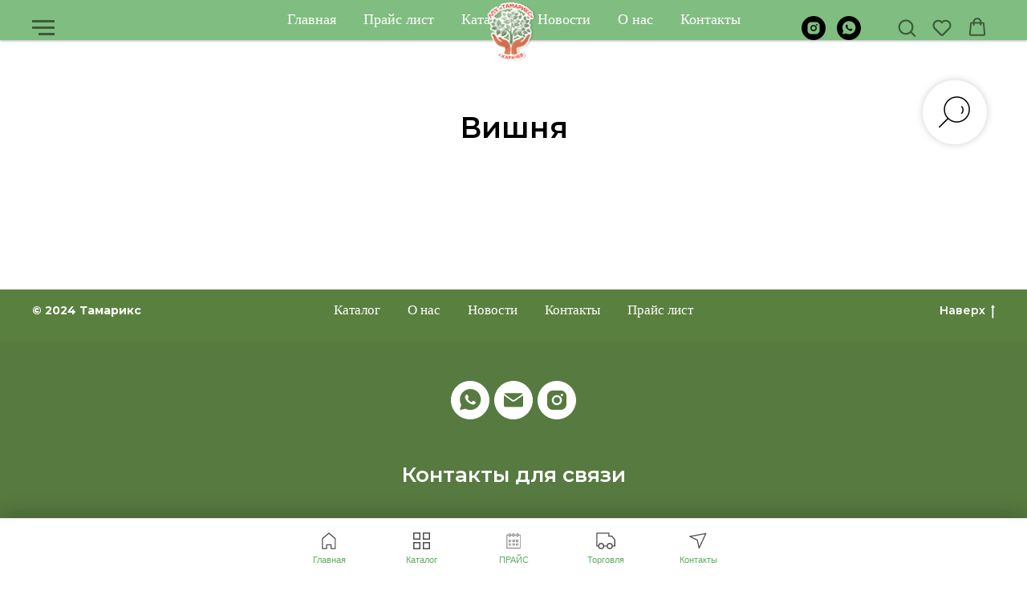

--- FILE ---
content_type: text/html; charset=UTF-8
request_url: https://store.tildaapi.com/api/getfilters/?storepartuid=544402930597&c=1768918178116
body_size: 359
content:
{"sort":false,"search":true,"filters":[{"id":"148034","label":"Позиции","control":"checkbox","type":"product","name":"storepartuid","values":[{"id":544402930597,"value":"Вишня","count":10}]}]}

--- FILE ---
content_type: text/html; charset=UTF-8
request_url: https://store.tildaapi.com/api/getproductslist/?storepartuid=544402930597&recid=441211984&c=1768918179037&getparts=true&getoptions=true&slice=1&size=6
body_size: 6814
content:
{"partuid":544402930597,"filter":"y","filters":{"sort":false,"search":true,"filters":[{"id":"148034","label":"Позиции","control":"checkbox","type":"product","name":"storepartuid","values":[{"id":898232228972,"value":"All","count":10},{"id":544402930597,"value":"Вишня","count":10}]}]},"total":10,"isElastic":true,"products":[{"uid":817803486834,"title":"Муза","sku":"","text":"(сеянец Любительской от свободного опыления). Дерево средней величины, крона приподнятая, обратно пирамидальная, средней густоты. В плодоношение вступает на 4 год. Дерево обладает высокой зимостойкостью и высокой устойчивостью к коккомикозу. Цветение в средние сроки. Сорт самобесплодный. Лучшие опылители Владимирская, Тургеневка. Плоды среднего срока созревания, выше средней величины. Плодоносят ежегодно. , массой 4 г., темно – красные. Мякоть красная, кисло – сладкого вкуса. Дегустационная оценка свежих плодов 4,6 балла. Плоды содержат 17,75 % сухих веществ, 10,91 % Сахаров, 1,39 % кислот. Сорт столового назначения. Средняя урожайность 15 кг\/дерева.","mark":"","quantity":"","portion":0,"unit":"","single":"","price":"800.0000","priceold":"","descr":"","gallery":"[{\"img\":\"https:\\\/\\\/static.tildacdn.com\\\/tild6339-3939-4365-a636-636632363331\\\/photo.jpg\"}]","buttonlink":"","buttontarget":"","json_options":"","sort":1001300,"url":"https:\/\/tamariks.ru\/cherry\/tproduct\/441211984-817803486834-muza","pack_label":"lwh","pack_x":0,"pack_y":0,"pack_z":0,"pack_m":0,"partuids":"[544402930597]","externalid":"PHAklbdfE4ttVDHBOYRt","editions":[{"uid":817803486834,"price":"800.0000","priceold":"","sku":"","quantity":"","img":"https:\/\/static.tildacdn.com\/tild6339-3939-4365-a636-636632363331\/photo.jpg"}],"characteristics":[]},{"uid":890427513313,"title":"Мценская","sku":"","text":"Сорт получен от искусственного скрещивания сортов Жуковская х Любская. Оригинатор – Всероссийский НИИ селекции плодовых культур. Авторы: А.Ф. Колесникова, Е.Н. Джигадло, Г.Б. Жданова, А.В. Завьялова, Т.А. Трофимова. Введен в Государственный реестр в 2005 г. по Центральному региону. <br \/> <strong>Дерево<\/strong> низкорослое, высотой до 2 м, крона раскидистая, округло-овальная, приподнятая, средней густоты. Кора на штамбе и основных скелетных ветках бурая. Побеги средние, прямые, коричневые. Почка 3 мм, конусовидной формы, сильно отклонена от побега. Лист овальной формы, темно-зеленый. Верхушка листа постепенно заостренная, основание заостренное, зазубренность тупопильчатая. Поверхность листовой пластинки матовая, вогнутая, изогнута вниз. Железки расположены на основании листа и на черешке. Черешок длиной 19 мм, толщиной 11, 9 мм, с антоциановой окраской по всей длине. Число цветков в соцветии 3. Венчик диаметром 22,3 мм, раскрытый. Лепестки белые, свободные. Рыльце пестика относительно пыльников расположено ниже. Длина пестика 6,7 мм, длина тычинок 9,1 мм. Форма чашечки узкобокальчатая, зазубренность чашелистиков отсутствует. Плодоносит на букетных веточках и приростах прошлого года. <br \/> <strong>Плоды<\/strong> массой 3,9-4,0 г, округлые, высота 16,7 мм, ширина 14 мм, толщина 13 мм. Воронка плода отсутствует, верхушка округлая. Плоды темно-красные. Мякоть темно-красная, средняя, сочная, сок темно-красный. Длина плодоножки 4,0 см., толщина средняя. Косточка круглая, массой 0,26 г, что составляет 6,6% от массы плода, кремовая. Верхушка заостренная, основание округлое. От мякоти отделяется хорошо. <br \/> Плоды привлекательного внешнего вида, оцениваются на 4,2 балла, мякоть сочная, кисло-сладкого, удовлетворительного вкуса. Дегустационная оценка свежих плодов 3,8 балла. Плоды содержат сухих растворимых веществ – 15,8%, сахаров – 10,7% кислот – 1,9%. Отрыв от плодоножки хороший. Плоды устойчивы к растрескиванию. Сорт технического назначения. <br \/> Цветение в средние сроки (15-20 мая). Созревание плодов среднее (20-25 июля), одновременное. В плодоношение вступает на 4 год. Урожайность средняя 48,8 ц\/га, максимальная 79,3 ц\/га. Самоплодный. Долговечность деревьев высокая с учетом соблюдения агротехнических норм. Зимостойкость дерева и цветковых почек высокая. Засухоустойчив. Относительно устойчив к коккомикозу и монилиозу. Средне повреждается вредителями. <br \/> <strong>Достоинства<\/strong>: зимостойкость, высокая урожайность, сдержанный рост дерева. <br \/> <strong>Недостатки<\/strong>: относительная устойчивость к коккомикозу. <br \/><br \/>","mark":"","quantity":"","portion":0,"unit":"","single":"","price":"800.0000","priceold":"","descr":"","gallery":"[{\"img\":\"https:\\\/\\\/static.tildacdn.com\\\/tild6361-3131-4536-b661-323232383166\\\/photo.jpg\"}]","buttonlink":"","buttontarget":"","json_options":"","sort":1001400,"url":"https:\/\/tamariks.ru\/cherry\/tproduct\/441211984-890427513313-mtsenskaya","pack_label":"lwh","pack_x":0,"pack_y":0,"pack_z":0,"pack_m":0,"partuids":"[544402930597]","externalid":"LyzCDXMencxSJm0eV4Mr","editions":[{"uid":890427513313,"price":"800.0000","priceold":"","sku":"","quantity":"","img":"https:\/\/static.tildacdn.com\/tild6361-3131-4536-b661-323232383166\/photo.jpg"}],"characteristics":[]},{"uid":850714672708,"title":"Новелла","sku":"","text":"Сорт получен от скрещивания сортов Россошанская х донор устойчивости к коккомикозу Возрождение №1. Оригинатор – Всероссийский НИИ селекции плодовых культур. Авторы: А.Ф. Колесникова, Е.Н. Джигадло, О.Д. Голяева, А.А. Гуляева. Введен в Государственный реестр в 2001 г. по Центрально-Черноземному региону. <br \/> <strong>Дерево<\/strong> средней силы роста, высотой до 3 м, крона округлая, раскидистая, приподнятая. Почка 4,0 мм, яйцевидной формы, слабоотклоненная от побега. Побеги прямые, коричнево-бурые. Кора на штамбе и основных скелетных сучьях бурая. Лист обратнояйцевидной формы, темно-зеленый. Верхушка заостренная, основание острое, зазубренность края двоякотупопильчатая. Поверхность листовой пластинки матовая, эластичная, плоская. Железки 2, расположены на основании листа и черешке. Длина черешка 29 мм, с антоциановой окраской по всей длине. Число цветков в соцветии 4. Венчик, плоский, раскрытый. Лепестки белые, расположены свободно. Рыльце пестика относительно пыльников расположено на одном уровне. Длина пластинки 6,7 мм, длина тычинок 6,8 мм, форма чашечки узкобокальчатая, зазубренность чашелистиков отсутствует. Плодоносит на букетных веточках и приростах прошлого года. <br \/> <strong>Плоды<\/strong> массой 4,5-5,0 г, широкоокругло-притупленной формы, высота 17 мм, ширина 18 мм, толщина 13,9 мм. Воронка плода мелкая, верхушка плода слабовдавленная. Плоды почти черные. Мякоть темно-красная, средней плотности, сок темно-красный. Длина плодоножки 36,9 мм, толщина средняя. Косточка округлая, желтая, масса 0,15 г, составляет 5,5% от массы плода. Верхушка заостренная, основание плода округлое. Косточка от мякоти отделяется хорошо. <br \/> Плоды привлекательного внешнего вида, оценивается на 4,2 балла, мякоть сочная, кисло-сладкая, хорошего вкуса. Дегустационная оценка свежих плодов 4,2 балла. Плоды содержат сухих растворимых веществ – 14%, сахаров – 11,38%, кислот – 1,78%. Отрыв плода от плодоножки средний. Плоды устойчивы к растрескиванию. Сорт универсального назначения. <br \/> Цветение в средние сроки (10-18 мая). Сорт частично самоплодный. Созревание плодов среднее (15-20 июля), одновременное. В плодоношение вступает на 4 год. Урожайность средняя 77,6 ц\/га, максимальная 99,8 ц\/га. Долговечность деревьев большая с учетом соблюдения агротехнических норм. Зимостойкость дерева высокая, цветковых почек средняя. Высокоустойчив к коккомикозу и монилиозу. <br \/> <strong>Достоинства<\/strong>: высокая устойчивость к коккомикозу и монилиозу, высокая урожайность. <br \/> <strong>Недостатки<\/strong>: средняя зимостойкость цветковых почек <br \/><br \/>","mark":"","quantity":"","portion":0,"unit":"","single":"","price":"800.0000","priceold":"","descr":"","gallery":"[{\"img\":\"https:\\\/\\\/static.tildacdn.com\\\/tild3635-3138-4131-b862-323134333039\\\/photo.jpg\"}]","buttonlink":"","buttontarget":"","json_options":"","sort":1002450,"url":"https:\/\/tamariks.ru\/cherry\/tproduct\/441211984-850714672708-novella","pack_label":"","pack_x":0,"pack_y":0,"pack_z":0,"pack_m":0,"partuids":"[544402930597]","externalid":"kkCoaXD0o7oDHPHE65TT","editions":[{"uid":850714672708,"price":"800.0000","priceold":"","sku":"","quantity":"","img":"https:\/\/static.tildacdn.com\/tild3635-3138-4131-b862-323134333039\/photo.jpg"}],"characteristics":[]},{"uid":813824915915,"title":"Подарок учителям","sku":"","text":"Сорт получен от искусственного скрещивания сортов Любская х Орловская ранняя. Оригинатор – Всероссийский НИИ селекции плодовых культур. Авторы: А.Ф. Колесникова, Е.Н. Джигадло, А.А. Гуляева, А.В. Завьялова. В госсортоиспытании в 2003 г. <br \/> <strong>Дерево<\/strong> среднерослое, высотой до 3 м. Крона широкоокруглая, раскидистая, приподнятая, средней густоты. Побеги средние, прямые, коричневые. Кора на штамбе и основных сучьях коричневая, гладкая. Почка 4,0 мм, яйцевидной формы, от побега слабо отклонена. Лист яйцевидной формы, темно-зеленый. Верхушка заостренная, основание острое, зазубренность края городчатая. Поверхность листовой пластинки гладкая, матовая, плоская. Железки 2-3, расположены на основании листовой пластинки и на черешке. Черешок длиной 17,0 мм, толщиной 1,9 мм, пигментированный (с антоциановой окраской) по всей длине. Плодоносит на приростах прошлого года и на букетных веточках. <br \/> <strong>Плоды<\/strong> массой 4,1-4,5 г, округлой формы, высота 16,0 мм, ширина 15,0 мм, толщина 16,0 мм. Воронка плода широкая, глубокая, верхушка плода округлая, вытянутая, слабовдавленная. Длина плодоножки и толщина средние. Косточка круглая, массой 0,24 г, что составляет 5,85% от массы плода, от мякоти отделяется хорошо. Плоды темно-красные. Мякоть красная, средней плотности, сочная, сок красный. Дегустационная оценка свежих плодов 4,3 балла. Сорт столового назначения. Плоды содержат сухих веществ – 18,2%, сахаров – 11,9%, кислот – 1,0%. <br \/> Цветение в средние сроки (15-20 мая). Созревание плодов в ранние сроки (1 июля). В плодоношение вступает на 4 год. Долговечность деревьев высокая с соблюдением производственной технологии. Сорт частично самоплодный. Урожайность средняя 53,3 ц\/га, максимальная 57,3 ц\/га. Отличается высокой зимостойкостью дерева и цветковых почек. Коккомикозом и монилиозом поражается в средней степени. <br \/> <strong>Достоинства<\/strong>: стабильная урожайность, ранний срок созревания. <br \/> <strong>Недостатки<\/strong>: не обладает высокой устойчивостью к грибным болезням. <br \/><br \/>","mark":"","quantity":"","portion":0,"unit":"","single":"","price":"800.0000","priceold":"","descr":"","gallery":"[{\"img\":\"https:\\\/\\\/static.tildacdn.com\\\/tild3937-3833-4461-a534-623235633661\\\/photo.jpg\"}]","buttonlink":"","buttontarget":"","json_options":"","sort":1002600,"url":"https:\/\/tamariks.ru\/cherry\/tproduct\/441211984-813824915915-podarok-uchitelyam","pack_label":"","pack_x":0,"pack_y":0,"pack_z":0,"pack_m":0,"partuids":"[544402930597]","externalid":"d4iapUM0s6KLeArHpf3N","editions":[{"uid":813824915915,"price":"800.0000","priceold":"","sku":"","quantity":"","img":"https:\/\/static.tildacdn.com\/tild3937-3833-4461-a534-623235633661\/photo.jpg"}],"characteristics":[]},{"uid":893718928014,"title":"Ровесница","sku":"","text":"Сорт получен от скрещивания сорт №11 х Ширпотреб черная. Оригинатор – Всероссийский НИИ селекции плодовых культур. Авторы: А.Ф. Колесникова, Г.Б. Жданова. Введен в Государственный реестр в 1986 г. по Центрально-Черноземному региону. Cреднего срока созревания. Сорт зимостойкий. <br \/> <strong>Дерево<\/strong> средней силы роста, высотой около 3 м, крона обратнопирамидальная, приподнятая, средней густоты. Побеги средние, прямые, коричневые. Кора на штамбе и основных сучьях гладкая, бурая. Почка 4,0 мм, конусовидной формы, слабо отклонена от побега. Лист обратнояйцевидной формы, зеленый. В верхней части побега листья светло-зеленого цвета. Верхушка слабозаостренная, основание ширококлиновидное, зазубренность двоякотупопильчатая. Поверхность листовой пластинки матовая, лист изогнут по центральной жилке. Железки 2-4, расположены на основании листа и на черешке. Черешок длиной 13,6 мм, толщиной 1,9 мм, с антоциановой окраской на 3\/4 длины. Число цветков в соцветии 4. Венчик диаметром 21,5 мм, раскрытый. Лепестки белые, соприкасаются друг с другом. Рыльце пестика относительно пыльников расположено ниже. Длина пестика 5,3 мм, длина тычинок 6,3 мм. Форма чашечки узкобокальчатая, зазубренность чашелистиков сильная. Плодоносит на букетных веточках и приростах прошлого года. <br \/> <strong>Плоды<\/strong> массой 3,0-3,6 г, округлые, высота 13 мм, ширина 13 мм, толщина 13 мм. Воронка плода средняя, верхушка округлая. Плоды темно-красные. Мякоть красная, плотная, сок красный. Длина плодоножки 28 мм. Косточка округлая, масса 0,2 г, что составляет 6% от массы плода, желтая. Верхушка и основание округлые. Косточка отделяется от мякоти хорошо. <br \/> Дегустационная оценка плодов в свежем виде 4,6 балла. Отрыв плода от плодоножки сухой. Сорт универсального назначения. Плоды содержат сухих растворимых веществ – 17,2-18,2%, сахаров – 11,0-11,5%, кислот – 1,25-1,41%. <br \/> Цветение в средние сроки (17-22 мая). Созревание плодов среднее (12-15 июля), одновременное. В плодоношение вступает на 4 год. Сорт самоплодный. Урожайность средняя 40 ц\/га, максимальная 64 ц\/га. Зимостойкость дерева и цветковых почек средняя. Засухоустойчив. Имеет высокую полевую устойчивость к коккомикозу, средневосприимчив к монилиозу. <br \/> <strong>Достоинства<\/strong>: самоплодность, урожайность, хорошее качество плодов, устойчивость к коккомикозу. <br \/> <strong>Недостатки<\/strong>: средняя зимостойкость дерева и цветковых почек. <br \/><br \/> Лучшие опылители: Владимирская, Гриот Ост Гейнский, Тургеневка. <br \/><br \/>","mark":"","quantity":"","portion":0,"unit":"","single":"","price":"800.0000","priceold":"","descr":"","gallery":"[{\"img\":\"https:\\\/\\\/static.tildacdn.com\\\/tild6337-6563-4539-a537-346335346632\\\/photo.jpg\"}]","buttonlink":"","buttontarget":"","json_options":"","sort":1002900,"url":"https:\/\/tamariks.ru\/cherry\/tproduct\/441211984-893718928014-rovesnitsa","pack_label":"","pack_x":0,"pack_y":0,"pack_z":0,"pack_m":0,"partuids":"[544402930597]","externalid":"vb7aVzbaUBZfFCAJvXfL","editions":[{"uid":893718928014,"price":"800.0000","priceold":"","sku":"","quantity":"","img":"https:\/\/static.tildacdn.com\/tild6337-6563-4539-a537-346335346632\/photo.jpg"}],"characteristics":[]},{"uid":168551858434,"title":"Стойкая","sku":"","text":"(Жуковская х Золушка + Заря Поволжья). Дерево средне рослое, до 3 м. высотой, крона шаровидная, приподнятая, средней густоты. Подмерзание деревьев незначительное, устойчивость цветков к заморозкам средняя. Сорт относительно устойчив к коккомикозу. Цветение в средние сроки. Сорт частично самоплодный. Лучшие опылители Тургеневка, Владимирская. Плоды среднего срока созревания, средней величины , масса 4,4 г., округлые, темно красной окраски. Мякоть темно – красная, кисло – сладкого вкуса. Дегустационная оценка в свежем виде 4,5 балла. В плодах содержится 15,3 % сухих веществ, 10,2 % Сахаров, 1,6 % кислот. Сорт универсального назначения. Средняя урожайность 12,6 кг\/дерева.","mark":"","quantity":"","portion":0,"unit":"","single":"","price":"800.0000","priceold":"","descr":"","gallery":"[{\"img\":\"https:\\\/\\\/static.tildacdn.com\\\/tild6663-3635-4438-a161-653635363834\\\/photo.jpg\"}]","buttonlink":"","buttontarget":"","json_options":"","sort":1003000,"url":"https:\/\/tamariks.ru\/cherry\/tproduct\/441211984-168551858434-stoikaya","pack_label":"","pack_x":0,"pack_y":0,"pack_z":0,"pack_m":0,"partuids":"[544402930597]","externalid":"gJMMEeADe2MecN2y6irp","editions":[{"uid":168551858434,"price":"800.0000","priceold":"","sku":"","quantity":"","img":"https:\/\/static.tildacdn.com\/tild6663-3635-4438-a161-653635363834\/photo.jpg"}],"characteristics":[]}],"slice":1,"nextslice":2,"partlinks":[],"options":[]}

--- FILE ---
content_type: image/svg+xml
request_url: https://static.tildacdn.com/lib/tildaicon/37333464-3534-4139-b162-356139303831/webinar_calendar.svg
body_size: 182
content:
<svg xmlns="http://www.w3.org/2000/svg" fill-rule="evenodd" viewBox="0 0 100 100">
    <path d="M20.961 55.588h12.802V42.787H20.961v12.801zm3-9.801h6.802v6.802h-6.802v-6.802zm19.861 9.801h12.802V42.787H43.822v12.801zm3-9.801h6.802v6.802h-6.802v-6.802zm19.127 9.831H78.81V42.757H65.949v12.861zm3.059-9.802h6.742v6.742h-6.742v-6.742zM20.961 77.915h12.802V65.113H20.961v12.802zm3-9.802h6.802v6.802h-6.802v-6.802zm19.861 9.802h12.802V65.113H43.822v12.802zm3-9.802h6.802v6.802h-6.802v-6.802zm19.127 9.832H78.81V65.083H65.949v12.862zm3.059-9.802h6.742v6.742h-6.742v-6.742z"/>
    <path d="M79.248 13.621v-2.008c0-3.294-2.68-5.974-5.974-5.974S67.3 8.319 67.3 11.613v1.922H56.108v-1.922a5.95 5.95 0 0 0-5.944-5.944 5.95 5.95 0 0 0-5.944 5.944v1.952H33v-1.952c0-3.278-2.667-5.944-5.944-5.944s-5.944 2.667-5.944 5.944v2.008H9.645v81.064h81.064V13.621H79.248zm-8.889-2.008c0-1.607 1.308-2.915 2.915-2.915s2.915 1.308 2.915 2.915v8.31c0 1.607-1.308 2.915-2.915 2.915s-2.915-1.308-2.915-2.915v-8.31zm-23.139 0c0-1.624 1.321-2.944 2.944-2.944s2.944 1.321 2.944 2.944v8.31a2.947 2.947 0 0 1-2.944 2.944 2.947 2.947 0 0 1-2.944-2.944v-8.31zm-23.109 0c0-1.624 1.321-2.944 2.944-2.944S30 9.989 30 11.613v8.31c0 1.624-1.321 2.944-2.944 2.944s-2.944-1.321-2.944-2.944l-.001-8.31zm63.598 80.072H12.645V16.621h8.466v3.302c0 3.278 2.667 5.944 5.944 5.944S33 23.201 33 19.923v-3.358h11.22v3.358c0 3.278 2.667 5.944 5.944 5.944s5.944-2.667 5.944-5.944v-3.328h11.191v3.328c0 3.294 2.68 5.974 5.974 5.974s5.974-2.68 5.974-5.974v-3.302h8.461l.001 75.064z"/>
</svg>
